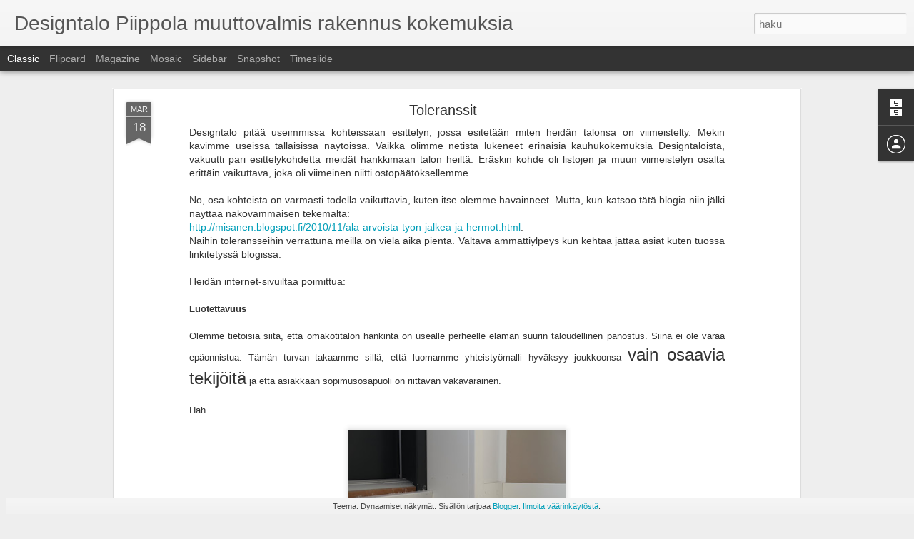

--- FILE ---
content_type: text/javascript; charset=UTF-8
request_url: https://piippola162.blogspot.com/?v=0&action=initial&widgetId=Profile1&responseType=js&xssi_token=AOuZoY4NsuO3r0QSzHyRevV_-LCCMErLHg%3A1768378283136
body_size: -46
content:
try {
_WidgetManager._HandleControllerResult('Profile1', 'initial',{'title': 'Tietoja minusta', 'team': false, 'showlocation': false, 'occupation': '', 'showoccupation': false, 'aboutme': '', 'showaboutme': true, 'displayname': 'Unknown', 'profileLogo': '//www.blogger.com/img/logo-16.png', 'hasgoogleprofile': false, 'userUrl': 'https://www.blogger.com/profile/17234496246457313346', 'viewProfileMsg': 'Tarkastele profiilia', 'isDisplayable': true});
} catch (e) {
  if (typeof log != 'undefined') {
    log('HandleControllerResult failed: ' + e);
  }
}


--- FILE ---
content_type: text/javascript; charset=UTF-8
request_url: https://piippola162.blogspot.com/?v=0&action=initial&widgetId=BlogArchive1&responseType=js&xssi_token=AOuZoY4NsuO3r0QSzHyRevV_-LCCMErLHg%3A1768378283136
body_size: 130
content:
try {
_WidgetManager._HandleControllerResult('BlogArchive1', 'initial',{'url': 'https://piippola162.blogspot.com/search?updated-min\x3d1969-12-31T16:00:00-08:00\x26updated-max\x3d292278994-08-17T07:12:55Z\x26max-results\x3d4', 'name': 'All Posts', 'expclass': 'expanded', 'toggleId': 'ALL-0', 'post-count': 4, 'data': [{'url': 'https://piippola162.blogspot.com/2013/', 'name': '2013', 'expclass': 'expanded', 'toggleId': 'YEARLY-1357027200000', 'post-count': 4, 'data': [{'url': 'https://piippola162.blogspot.com/2013/03/', 'name': 'maaliskuuta', 'expclass': 'expanded', 'toggleId': 'MONTHLY-1362124800000', 'post-count': 4, 'posts': [{'title': 'Toleranssit', 'url': 'https://piippola162.blogspot.com/2013/03/designtalo-pitaa-useimmissa-kohteissaan.html'}, {'title': 'Lis\xe4\xe4 kokemuksia 2', 'url': 'https://piippola162.blogspot.com/2013/03/lisaa-kokemuksia-2.html'}, {'title': 'Lis\xe4\xe4 kokemuksia', 'url': 'https://piippola162.blogspot.com/2013/03/lisaa-kokemuksia.html'}, {'title': 'Kokemuksia', 'url': 'https://piippola162.blogspot.com/2013/03/kokemuksia.html'}]}]}], 'toggleopen': 'MONTHLY-1362124800000', 'style': 'HIERARCHY', 'title': 'Blogiarkisto'});
} catch (e) {
  if (typeof log != 'undefined') {
    log('HandleControllerResult failed: ' + e);
  }
}


--- FILE ---
content_type: text/javascript; charset=UTF-8
request_url: https://piippola162.blogspot.com/?v=0&action=initial&widgetId=BlogArchive1&responseType=js&xssi_token=AOuZoY4NsuO3r0QSzHyRevV_-LCCMErLHg%3A1768378283136
body_size: 126
content:
try {
_WidgetManager._HandleControllerResult('BlogArchive1', 'initial',{'url': 'https://piippola162.blogspot.com/search?updated-min\x3d1969-12-31T16:00:00-08:00\x26updated-max\x3d292278994-08-17T07:12:55Z\x26max-results\x3d4', 'name': 'All Posts', 'expclass': 'expanded', 'toggleId': 'ALL-0', 'post-count': 4, 'data': [{'url': 'https://piippola162.blogspot.com/2013/', 'name': '2013', 'expclass': 'expanded', 'toggleId': 'YEARLY-1357027200000', 'post-count': 4, 'data': [{'url': 'https://piippola162.blogspot.com/2013/03/', 'name': 'maaliskuuta', 'expclass': 'expanded', 'toggleId': 'MONTHLY-1362124800000', 'post-count': 4, 'posts': [{'title': 'Toleranssit', 'url': 'https://piippola162.blogspot.com/2013/03/designtalo-pitaa-useimmissa-kohteissaan.html'}, {'title': 'Lis\xe4\xe4 kokemuksia 2', 'url': 'https://piippola162.blogspot.com/2013/03/lisaa-kokemuksia-2.html'}, {'title': 'Lis\xe4\xe4 kokemuksia', 'url': 'https://piippola162.blogspot.com/2013/03/lisaa-kokemuksia.html'}, {'title': 'Kokemuksia', 'url': 'https://piippola162.blogspot.com/2013/03/kokemuksia.html'}]}]}], 'toggleopen': 'MONTHLY-1362124800000', 'style': 'HIERARCHY', 'title': 'Blogiarkisto'});
} catch (e) {
  if (typeof log != 'undefined') {
    log('HandleControllerResult failed: ' + e);
  }
}


--- FILE ---
content_type: text/javascript; charset=UTF-8
request_url: https://piippola162.blogspot.com/?v=0&action=initial&widgetId=Profile1&responseType=js&xssi_token=AOuZoY4NsuO3r0QSzHyRevV_-LCCMErLHg%3A1768378283136
body_size: -50
content:
try {
_WidgetManager._HandleControllerResult('Profile1', 'initial',{'title': 'Tietoja minusta', 'team': false, 'showlocation': false, 'occupation': '', 'showoccupation': false, 'aboutme': '', 'showaboutme': true, 'displayname': 'Unknown', 'profileLogo': '//www.blogger.com/img/logo-16.png', 'hasgoogleprofile': false, 'userUrl': 'https://www.blogger.com/profile/17234496246457313346', 'viewProfileMsg': 'Tarkastele profiilia', 'isDisplayable': true});
} catch (e) {
  if (typeof log != 'undefined') {
    log('HandleControllerResult failed: ' + e);
  }
}
